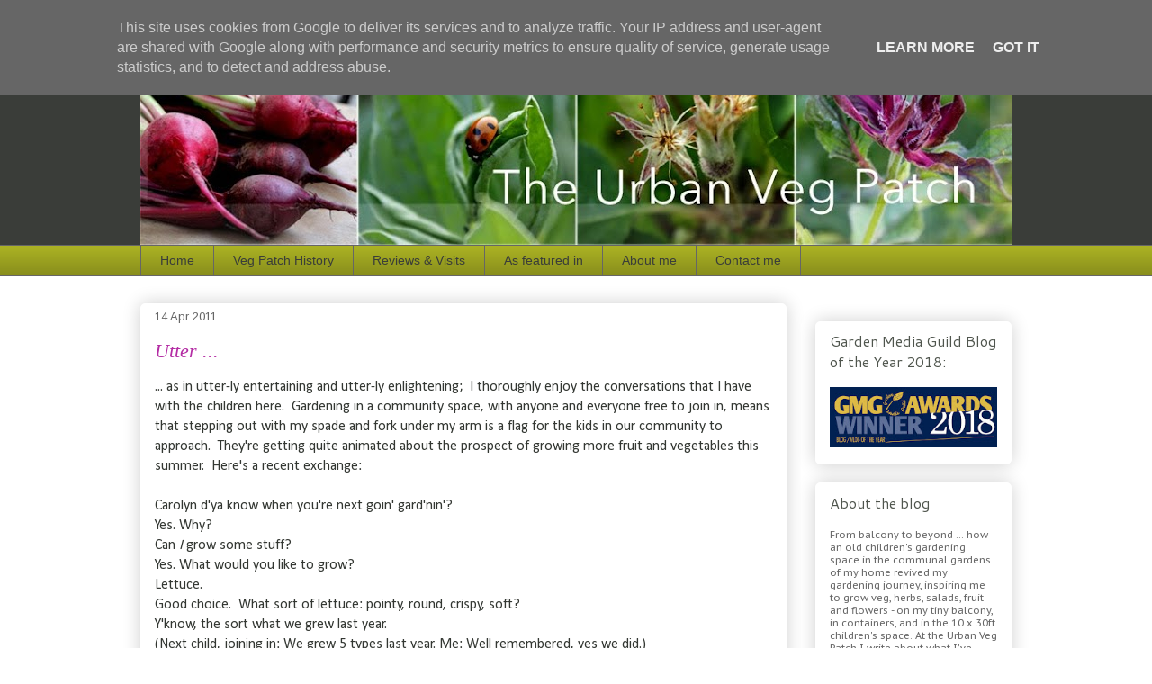

--- FILE ---
content_type: text/html; charset=UTF-8
request_url: https://www.urbanvegpatch.co.uk/b/stats?style=BLACK_TRANSPARENT&timeRange=ALL_TIME&token=APq4FmCaBuXtX1TxEL9fm7muWiJGdMrMSNyMxgy7DhufT4aSYKYyh052TQK-iTuunJJvjBucUvj9cWKEEC7u8cmdMdvDnu-fMQ
body_size: 50
content:
{"total":1483474,"sparklineOptions":{"backgroundColor":{"fillOpacity":0.1,"fill":"#000000"},"series":[{"areaOpacity":0.3,"color":"#202020"}]},"sparklineData":[[0,27],[1,38],[2,76],[3,94],[4,100],[5,74],[6,44],[7,56],[8,45],[9,47],[10,48],[11,56],[12,59],[13,51],[14,58],[15,71],[16,64],[17,51],[18,65],[19,63],[20,39],[21,35],[22,36],[23,39],[24,21],[25,13],[26,22],[27,25],[28,23],[29,1]],"nextTickMs":276923}